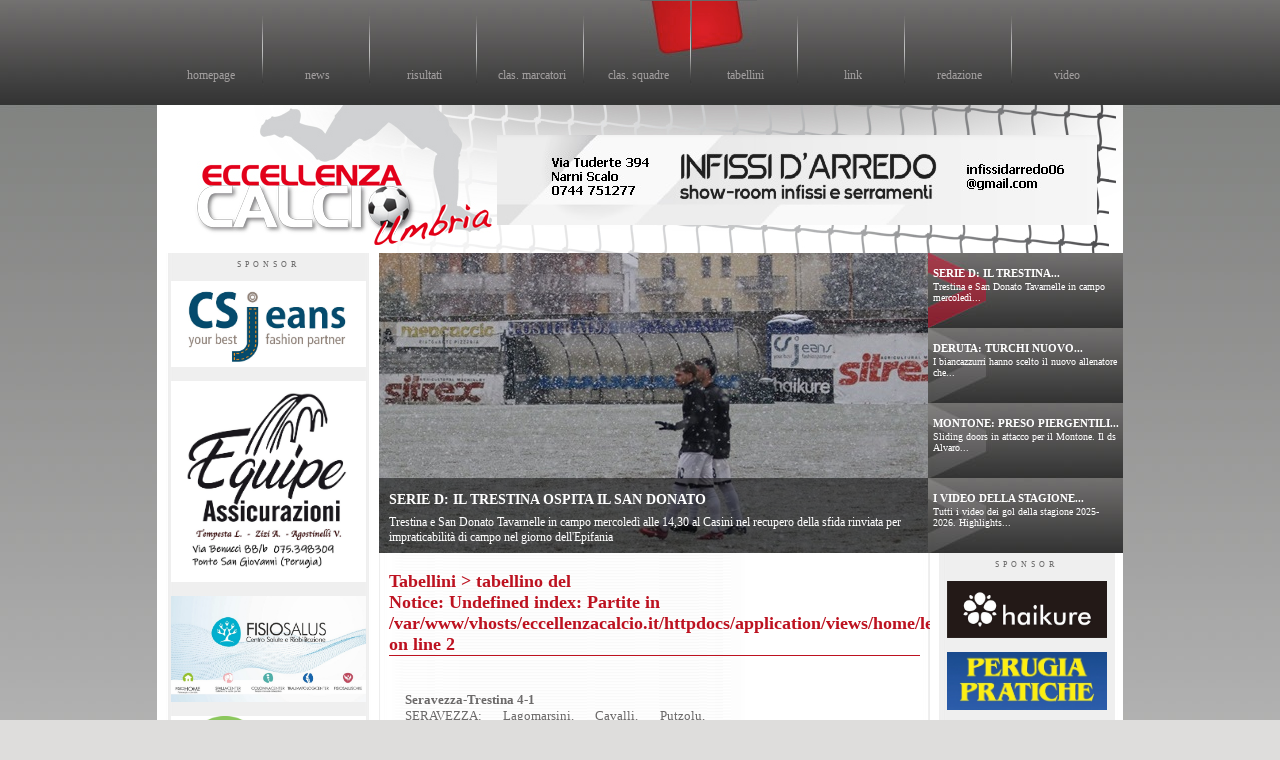

--- FILE ---
content_type: text/html
request_url: http://www.eccellenzacalcio.it/home/leggitabellini/8888
body_size: 2927
content:
<!DOCTYPE html PUBLIC "-//W3C//DTD XHTML 1.0 Strict//EN" "http://www.w3.org/TR/xhtml1/DTD/xhtml1-strict.dtd">
<html xmlns="http://www.w3.org/1999/xhtml" xml:lang="en">
<head>
	<meta http-equiv="Content-Type" content="text/html;charset=UTF-8" />

    <title>Eccellenza calcio - il sito sul calcio di eccellenza in Umbria</title>

	<link href="http://www.eccellenzacalcio.it/css/load.php?f=stile" rel="stylesheet" type="text/css"  />	
	<meta http-equiv="imagetoolbar" content="no" /> 
	<script src="http://www.eccellenzacalcio.it/js/config.php?b=http://www.eccellenzacalcio.it&i=http://www.eccellenzacalcio.it/public/img"></script>				<script src="http://www.eccellenzacalcio.it/js/combine.php?&f=prototype.js,icyeffects.js,ui/prototype-extend.js,growl.js,news.js,all.js,"></script>
   <body>
   <div id="menu">
   	  <img src="http://www.eccellenzacalcio.it/public/img/cartellino.jpg" id="cartellino" class="cartellino_<br />
<b>Notice</b>:  Undefined variable: cls in <b>/var/www/vhosts/eccellenzacalcio.it/httpdocs/application/views/header.php</b> on line <b>19</b><br />
" />
   	  <ul>
   	  	<li id="itm0" >
   	  	<a href="http://www.eccellenzacalcio.it/home">homepage</a>
   	  	<img src="http://www.eccellenzacalcio.it/public/img/sep.jpg" />
   	  	</li>
   	  	<li id="itm1" >
   	  	<a href="http://www.eccellenzacalcio.it/news">news</a>
   	  	<img src="http://www.eccellenzacalcio.it/public/img/sep.jpg" />
   	  	</li>
   	  	<li id="itm2">
   	  	<a href="http://www.eccellenzacalcio.it/home/risultati">risultati</a>
   	  	<img src="http://www.eccellenzacalcio.it/public/img/sep.jpg" />
   	  	</li>
   	  	<li id="itm3">
   	  	<a href="http://www.eccellenzacalcio.it/classifiche/marcatori">clas. marcatori</a>
   	  	<img src="http://www.eccellenzacalcio.it/public/img/sep.jpg" />
   	  	</li>
   	  	<li id="itm4">
   	  	<a href="http://www.eccellenzacalcio.it/classifiche/squadre">clas. squadre</a>
   	  	<img src="http://www.eccellenzacalcio.it/public/img/sep.jpg" />
   	  	</li>
   	  	<li id="itm5">
   	  	<a href="http://www.eccellenzacalcio.it/home/tabellini">tabellini</a>
   	  	<img src="http://www.eccellenzacalcio.it/public/img/sep.jpg" />
   	  	</li>
   	  	<li id="itm6" >
   	  	<a href="http://www.eccellenzacalcio.it/home/link">link</a>
   	  	<img src="http://www.eccellenzacalcio.it/public/img/sep.jpg" />
   	  	</li>
   	  	<li id="itm7" >
   	  	<a href="http://www.eccellenzacalcio.it/home/redazione">redazione</a>
   	  	<img src="http://www.eccellenzacalcio.it/public/img/sep.jpg" />
   	  	</li>
   	  	<li id="itm8" >
   	  	<a href="http://www.eccellenzacalcio.it/video">video</a>
   	  	</li>
   	  </ul>
   </div>
   <div id="container">
   	
   	<div id="header">
   		<h1 id="logo"><span></span>Eccellenza calcio - il sito sul calcio di eccellenza in Umbria</h1>
   		   		<div class="sponsor_home">
   			<a href="http://www.eccellenzacalcio.it/home/open/459" target="_blank">
   				<img src="http://www.eccellenzacalcio.it/public/img/sponsor/banner1.jpg" />
   			</a>
   		</div>
   		   	</div>
   	<div id="center">
   	<div id="colonna1">
   		<span class="spons">SPONSOR</span>
   		<img src="http://www.eccellenzacalcio.it/public/img/fondocolonna1_bt.jpg" id="fondoc1" />
   		<br />
   		   		<div class="sponsor">
   			<a href="http://www.eccellenzacalcio.it/home/open/457" target="_blank">
   				<img src="http://www.eccellenzacalcio.it/public/img/sponsor/logo_c_s_jeans_ultimo.jpg" />
   			</a>
   		</div>
   		   		<div class="sponsor">
   			<a href="http://www.eccellenzacalcio.it/home/open/460" target="_blank">
   				<img src="http://www.eccellenzacalcio.it/public/img/sponsor/equipe_assicurazioni_logo.jpg" />
   			</a>
   		</div>
   		   		<div class="sponsor">
   			<a href="http://www.eccellenzacalcio.it/home/open/508" target="_blank">
   				<img src="http://www.eccellenzacalcio.it/public/img/sponsor/FISIO.jpg" />
   			</a>
   		</div>
   		   		<div class="sponsor">
   			<a href="http://www.eccellenzacalcio.it/home/open/464" target="_blank">
   				<img src="http://www.eccellenzacalcio.it/public/img/sponsor/Logo.jpg" />
   			</a>
   		</div>
   		   		<div class="sponsor">
   			<a href="http://www.eccellenzacalcio.it/home/open/339" target="_blank">
   				<img src="http://www.eccellenzacalcio.it/public/img/sponsor/logo_biagioli_x_sito_.jpg" />
   			</a>
   		</div>
   		   		<div class="sponsor">
   			<a href="http://www.eccellenzacalcio.it/home/open/427" target="_blank">
   				<img src="http://www.eccellenzacalcio.it/public/img/sponsor/cafe.jpg" />
   			</a>
   		</div>
   		   		<div class="sponsor">
   			<a href="http://www.eccellenzacalcio.it/home/open/471" target="_blank">
   				<img src="http://www.eccellenzacalcio.it/public/img/sponsor/Fisiosalus_visita_medica.jpg" />
   			</a>
   		</div>
   		   		<div class="sponsor">
   			<a href="http://www.eccellenzacalcio.it/home/open/511" target="_blank">
   				<img src="http://www.eccellenzacalcio.it/public/img/sponsor/sofà_laffare.jpg" />
   			</a>
   		</div>
   		   	</div>
   	
   	<div id="newscontainer" style="display:none;">
   		   			<div class="news">
   				<img src="http://www.eccellenzacalcio.it/public/img/media/news_20019.jpg" style="display:none" />
   				<h2 style="display:none;"><a href="http://www.eccellenzacalcio.it/news/leggi/20019" title="clicca per leggere">SERIE D: IL TRESTINA OSPITA IL SAN DONATO</a></h2>
   				<h2>SERIE D: IL TRESTINA...</h2>
   				<p style="display:none;">
   				Trestina e San Donato Tavarnelle in campo mercoledì alle 14,30 al Casini nel recupero della sfida rinviata per impraticabilità di campo nel giorno dell'Epifania   				</p>
   				<p>
   				Trestina e San Donato Tavarnelle in campo mercoledì...   				</p>
   			</div>	
   			   			<div class="news">
   				<img src="http://www.eccellenzacalcio.it/public/img/media/news_20018.jpg" style="display:none" />
   				<h2 style="display:none;"><a href="http://www.eccellenzacalcio.it/news/leggi/20018" title="clicca per leggere">DERUTA: TURCHI NUOVO TECNICO</a></h2>
   				<h2>DERUTA: TURCHI NUOVO...</h2>
   				<p style="display:none;">
   				I biancazzurri hanno scelto il nuovo allenatore che prende il posto di Fabrizio Filoia. Tocca all'ex San Marco Juventina Ettore Turchi, nella prima parte di stagione alla Taulantet. Torna a Deruta dove ha già militato da giocatore   				</p>
   				<p>
   				I biancazzurri hanno scelto il nuovo allenatore che...   				</p>
   			</div>	
   			   			<div class="news">
   				<img src="http://www.eccellenzacalcio.it/public/img/media/news_20017.jpg" style="display:none" />
   				<h2 style="display:none;"><a href="http://www.eccellenzacalcio.it/news/leggi/20017" title="clicca per leggere">MONTONE: PRESO PIERGENTILI IN ATTACCO</a></h2>
   				<h2>MONTONE: PRESO PIERGENTILI...</h2>
   				<p style="display:none;">
   				Sliding doors in attacco per il Montone. Il ds Alvaro Arcipreti ha definito l'ingaggio dell'attaccante Lorenzo Piergentili, ex Pierantonio, nella prima parte di stagione al Cerqueto. Saluta invece Mattia Nicoletti che si accasa alla Castiglionese   				</p>
   				<p>
   				Sliding doors in attacco per il Montone. Il ds Alvaro...   				</p>
   			</div>	
   			   			<div class="news">
   				<img src="http://www.eccellenzacalcio.it/public/img/media/news_20016.jpg" style="display:none" />
   				<h2 style="display:none;"><a href="http://www.eccellenzacalcio.it/news/leggi/20016" title="clicca per leggere">I VIDEO DELLA STAGIONE 2025-2026</a></h2>
   				<h2>I VIDEO DELLA STAGIONE...</h2>
   				<p style="display:none;">
   				Tutti i video dei gol della stagione 2025-2026. Highlights e interviste delle gare di serie D, Eccellenza e Promozione, in collaborazione con Umbria TV   				</p>
   				<p>
   				Tutti i video dei gol della stagione 2025-2026. Highlights...   				</p>
   			</div>	
   			   	</div>
   	
   	<div id="colonna2">
   		<div id="minheight"></div><br />
<h2 class="titolo_news"><a href="http://www.eccellenzacalcio.it/home/tabellini">Tabellini</a> > tabellino del <br />
<b>Notice</b>:  Undefined index: Partite in <b>/var/www/vhosts/eccellenzacalcio.it/httpdocs/application/views/home/leggitabellini.php</b> on line <b>2</b><br />
</h2>
<div id="newshomealt">
	<div>
					<div class="divnews">
				
				
				<p>
				<p><strong style="font-family: Verdana; font-size: 13px; text-align: justify;">Seravezza-Trestina 4-1</strong><br style="font-family: Verdana; font-size: 13px; text-align: justify;" /><span style="font-family: Verdana; font-size: 13px; text-align: justify;">SERAVEZZA: Lagomarsini, Cavalli, Putzolu, Granaiola, Ivani, Benedetti, Camarlinghi, Mannucci, Masini, Maccabruni M., Bedini. A disp.: Mariani, Vignozzi, Baracchini, Maffei Em., Gabrielli, Bresciani, Monacizzo, Manfredi, Podesta. All.: Amoroso Christian</span><br style="font-family: Verdana; font-size: 13px; text-align: justify;" /><span style="font-family: Verdana; font-size: 13px; text-align: justify;">TRESTINA: Montanari P., Della Spoletina, Bologna, Ceccuzzi, Cenerini, Grea, Di Cato, Gramaccia, Belli, Di Nolfo, Convito. A disp.: Mattei, Montani, Sensi, Bucci, Lorenzini, Laurenzi, Barbarossa, Ferri Marini, Bazzoffia. All.: Farsi Francesco</span><br style="font-family: Verdana; font-size: 13px; text-align: justify;" /><span style="font-family: Verdana; font-size: 13px; text-align: justify;">Arbitro: Clemente Cortese di Bologna</span><br style="font-family: Verdana; font-size: 13px; text-align: justify;" /><span style="font-family: Verdana; font-size: 13px; text-align: justify;">Marcatori: 20&rsquo; pt Camarlinghi, 36&rsquo; pt Benedetti, 16&rsquo; st Mannucci, 20&rsquo; st Masini, 47&rsquo; st rig. Ferri Marini.</span></p>				</p>
				
			</div>
				</div>
</div></div>

<div id="colonna3">
	<span class="spons">SPONSOR</span>
	<br />
		<div class="sponsor1">
		<a href="http://www.eccellenzacalcio.it/home/open/492" target="_blank">
			<img src="http://www.eccellenzacalcio.it/public/img/sponsor/haikure_logo1.jpg" />
		</a>
	</div>
		<div class="sponsor1">
		<a href="http://www.eccellenzacalcio.it/home/open/513" target="_blank">
			<img src="http://www.eccellenzacalcio.it/public/img/sponsor/pg_160.jpg" />
		</a>
	</div>
		<div class="sponsor1">
		<a href="http://www.eccellenzacalcio.it/home/open/269" target="_blank">
			<img src="http://www.eccellenzacalcio.it/public/img/sponsor/ARTEGRAF.jpg" />
		</a>
	</div>
		<div class="sponsor1">
		<a href="http://www.eccellenzacalcio.it/home/open/514" target="_blank">
			<img src="http://www.eccellenzacalcio.it/public/img/sponsor/ORIGINAL.jpg" />
		</a>
	</div>
		<div class="sponsor1">
		<a href="http://www.eccellenzacalcio.it/home/open/493" target="_blank">
			<img src="http://www.eccellenzacalcio.it/public/img/sponsor/agon.jpg" />
		</a>
	</div>
		<div class="sponsor1">
		<a href="http://www.eccellenzacalcio.it/home/open/491" target="_blank">
			<img src="http://www.eccellenzacalcio.it/public/img/sponsor/edilpittura1.jpg" />
		</a>
	</div>
		<div class="sponsor1">
		<a href="http://www.eccellenzacalcio.it/home/open/523" target="_blank">
			<img src="http://www.eccellenzacalcio.it/public/img/sponsor/umbriatv_logo.png" />
		</a>
	</div>
		<div class="sponsor1">
		<a href="http://www.eccellenzacalcio.it/home/open/310" target="_blank">
			<img src="http://www.eccellenzacalcio.it/public/img/sponsor/logo_saico_.jpg" />
		</a>
	</div>
	</div>
<br style="clear:both;" />
</div>
	<div id="footer">
		<span id="copy">copyright &copy; - eccellenzacalcio.it &egrave; registrato presso il tribunale di Perugia il 29 agosto 2013, autorizzazione 19/2013</span>
		<img src="http://www.eccellenzacalcio.it/public/img/finepallone.png" id="finep" />
		<p id="broken">
		<br /><br />
		<!-- Inizio Codice ShinyStat -->
		<script type="text/javascript" language="JavaScript" src="http://codice.shinystat.com/cgi-bin/getcod.cgi?USER=eccellenzaca"></script>
		<noscript>
		<a href="http://www.shinystat.com/it" target="_top">
		<img src="http://www.shinystat.com/cgi-bin/shinystat.cgi?USER=eccellenzaca" alt="Statistiche gratis" border="0" /></a>
		</noscript>
		<!-- Fine Codice ShinyStat -->
		<br />
		sito web realizzato dalla <a href="http://www.brokenice.it">brokenice interactive</a> - 
		</p>
	</div>
	
</div>

</body>
</html>


--- FILE ---
content_type: application/javascript
request_url: http://www.eccellenzacalcio.it/js/config.php?b=http://www.eccellenzacalcio.it&i=http://www.eccellenzacalcio.it/public/img
body_size: 91
content:

var BASE_PATH = 'http://www.eccellenzacalcio.it';
var IMG_PATH = 'http://www.eccellenzacalcio.it/public/img';